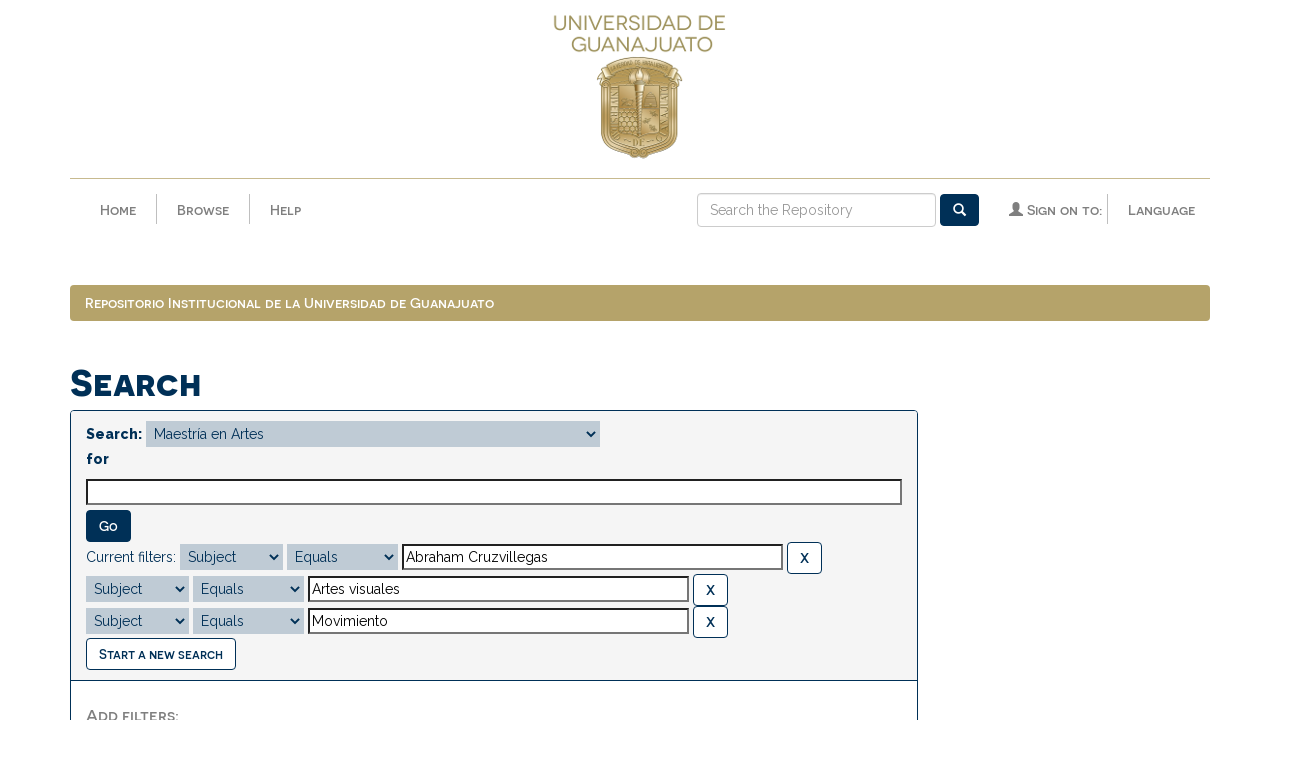

--- FILE ---
content_type: text/html;charset=UTF-8
request_url: http://repositorio.ugto.mx/handle/20.500.12059/4324/simple-search?query=&sort_by=score&order=desc&rpp=10&filter_field_1=keywords&filter_type_1=equals&filter_value_1=Abraham+Cruzvillegas&filter_field_2=keywords&filter_type_2=equals&filter_value_2=Artes+visuales&etal=0&filtername=keywords&filterquery=Movimiento&filtertype=equals
body_size: 21087
content:


















<!DOCTYPE html>
<html>
  <head>
    <title>Repositorio Institucional de la Universidad de Guanajuato: Search</title>
    <meta http-equiv="Content-Type" content="text/html; charset=UTF-8" />
    <meta name="Generator" content="DSpace 6.0" />
    <meta name="viewport" content="width=device-width, initial-scale=1.0">
    <link rel="shortcut icon" href="/favicon.ico" type="image/x-icon"/>
    <!--<link rel="stylesheet" href="/static/css/jquery-ui-1.10.3.custom/redmond/jquery-ui-1.10.3.custom.css" type="text/css" />-->
    <!--<link rel="stylesheet" href="/static/css/bootstrap/bootstrap-theme.min.css" type="text/css" />-->
    <!--<link rel="stylesheet" href="/static/css/bootstrap/dspace-theme.css" type="text/css" />-->
    <link rel="stylesheet" href="/static/css/fonts/font-awesome.css">
    <link rel="stylesheet" href="/static/css/bootstrap/bootstrap.min.css" type="text/css" />
    <link href="https://fonts.googleapis.com/css?family=Raleway:400,600,800&amp;subset=latin-ext" rel="stylesheet">
    <link rel="stylesheet" href="/static/css/base/base-styles.css" type="text/css" />
    <link rel="stylesheet" href="/static/css/theme/theme-styles.css" type="text/css" />
    <link rel="stylesheet" href="/static/css/component/component-styles.css" type="text/css" />
    <link rel="stylesheet" href="/static/css/state/state-styles.css" type="text/css" />
    <link rel="stylesheet" href="/static/css/layout/layout-styles.css" type="text/css" />

        <link rel="search" type="application/opensearchdescription+xml" href="/open-search/description.xml" title="DSpace"/>


    <script type='text/javascript' src="/static/js/jquery/jquery-1.10.2.min.js"></script>
    <script type='text/javascript' src='/static/js/jquery/jquery-ui-1.10.3.custom.min.js'></script>
    <script type='text/javascript' src='/static/js/bootstrap/bootstrap.min.js'></script>
    <script type='text/javascript' src='/static/js/holder.js'></script>
    <script type="text/javascript" src="/utils.js"></script>
    <script type="text/javascript" src="/static/js/choice-support.js"> </script>
    <script type="text/javascript" src="/static/js/front-end.js"> </script>
    


    
    


    
        <script type="text/javascript">
	var jQ = jQuery.noConflict();
	jQ(document).ready(function() {
		jQ( "#spellCheckQuery").click(function(){
			jQ("#query").val(jQ(this).attr('data-spell'));
			jQ("#main-query-submit").click();
		});
		jQ( "#filterquery" )
			.autocomplete({
				source: function( request, response ) {
					jQ.ajax({
						url: "/json/discovery/autocomplete?query=&filter_field_1=keywords&filter_type_1=equals&filter_value_1=Abraham+Cruzvillegas&filter_field_2=keywords&filter_type_2=equals&filter_value_2=Artes+visuales&filter_field_3=keywords&filter_type_3=equals&filter_value_3=Movimiento",
						dataType: "json",
						cache: false,
						data: {
							auto_idx: jQ("#filtername").val(),
							auto_query: request.term,
							auto_sort: 'count',
							auto_type: jQ("#filtertype").val(),
							location: '20.500.12059/4324'	
						},
						success: function( data ) {
							response( jQ.map( data.autocomplete, function( item ) {
								var tmp_val = item.authorityKey;
								if (tmp_val == null || tmp_val == '')
								{
									tmp_val = item.displayedValue;
								}
								return {
									label: item.displayedValue + " (" + item.count + ")",
									value: tmp_val
								};
							}))			
						}
					})
				}
			});
	});
	function validateFilters() {
		return document.getElementById("filterquery").value.length > 0;
	}
</script>
    


<!-- HTML5 shim and Respond.js IE8 support of HTML5 elements and media queries -->
<!--[if lt IE 9]>
  <script src="/static/js/html5shiv.js"></script>
  <script src="/static/js/respond.min.js"></script>
<![endif]-->
    </head>

    
    
  <body class="undernavigation">
    <a class="sr-only" href="#content">Skip navigation</a>
    <header class="navbar navbar-fixed-top">



      <div class="container">
        
























      <div class="col-xs-12"><a href="/">
        <img class="center-block escudo" src="/image/guanajuato/escudo170px.png" alt="Escudo UGTO" /></a>
      </div>
      <hr class="escudo">
      <div class="navbar-header">
        <button type="button" class="navbar-toggle" data-toggle="collapse" data-target=".navbar-collapse">
          <span class="icon-bar"></span>
          <span class="icon-bar"></span>
          <span class="icon-bar"></span>
        </button>
        <a class="navbar-brand escudo-brand" href="/"><img src="/image/guanajuato/escudo-horizontal.png" /></a>
      </div>
      <!--inicia menu principal-->
      <nav class="collapse navbar-collapse bs-navbar-collapse" role="navigation">
        <ul class="nav navbar-nav">
          <li class=""><a href="/">Home</a></li>
          <li class="vertical-divider"></li>

          <!--inicia menu dropdown de browse-->
          <li class="dropdown">
            <a href="#" class="dropdown-toggle" data-toggle="dropdown">Browse</a>
            <ul class="dropdown-menu">
            <li><a href="/community-list">Communities<br/>&amp;&nbsp;Collections</a></li>
            <li class="divider"></li>
        <li class="dropdown-header">Browse Items by:</li>
				

				
				      			<li><a href="/browse?type=dateissued">Issue Date</a></li>
					
				      			<li><a href="/browse?type=author">Author</a></li>
					
				      			<li><a href="/browse?type=title">Title</a></li>
					
				      			<li><a href="/browse?type=subject">Subject</a></li>
					
				      			<li><a href="/browse?type=dateaccessioned">Submit Date</a></li>
					

				

            </ul>
          </li>
          <li class="vertical-divider"></li>
          <li class=""><script type="text/javascript">
<!-- Javascript starts here
document.write('<a href="#" onClick="var popupwin = window.open(\'/help/index.html\',\'dspacepopup\',\'height=600,width=550,resizable,scrollbars\');popupwin.focus();return false;">Help<\/a>');
// -->
</script><noscript><a href="/help/index.html" target="dspacepopup">Help</a></noscript></li>
       </ul>

 
    <div class="nav navbar-nav navbar-right">
	 <ul class="nav navbar-nav navbar-right">
   <li class="vertical-divider"></li>
      <li class="dropdown">
       <a href="#" class="dropdown-toggle" data-toggle="dropdown">Language</a>
        <ul class="dropdown-menu">
 
      <li>
        <a onclick="javascript:document.repost.locale.value='en';
                  document.repost.submit();" href="http://repositorio.ugto.mx/handle/20.500.12059/4324/simple-search?locale=en">
         English
       </a>
      </li>
 
      <li>
        <a onclick="javascript:document.repost.locale.value='es';
                  document.repost.submit();" href="http://repositorio.ugto.mx/handle/20.500.12059/4324/simple-search?locale=es">
         español
       </a>
      </li>
 
     </ul>
    </li>
    </ul>
  </div>
 

       <div class="nav navbar-nav navbar-right">
		<ul class="nav navbar-nav navbar-right">
         <li class="dropdown">
         
             <a href="#" class="dropdown-toggle" data-toggle="dropdown"><span class="glyphicon glyphicon-user"></span> Sign on to:</a>
	
             <ul class="dropdown-menu">
               <li><a href="/mydspace">My Repository</a></li>
               <li><a href="/subscribe">Receive email<br/>updates</a></li>
	                            <li><a href="/profile">Edit Profile</a></li>

		
             </ul>
           </li>
          </ul>

	
	<form method="get" action="/simple-search" class="navbar-form navbar-right">
	    <div class="form-group">
          <input type="text" class="form-control" placeholder="Search&nbsp;the Repository" name="query" id="tequery" size="25"/>
        </div>
        <button type="submit" class="btn btn-primary"><span class="glyphicon glyphicon-search"></span></button>

	</form></div>
    </nav>

      </div>


    </header>
    <main id="content" class="pd-t-central" role="main">
                

      <div class="container">
        



  

<ol class="breadcrumb btn-success">

  <li><a href="/">Repositorio Institucional de la Universidad de Guanajuato</a></li>

</ol>

      </div>



        
<div class="container">

    <div class="row">
    <div class="col-md-9">








































    

<h2>Search</h2>

<div class="discovery-search-form panel panel-default">
    
	<div class="discovery-query panel-heading">
    <form action="simple-search" method="get">
        <label for="tlocation">
         	Search:
        </label>
        <select name="location" id="tlocation">

            <option value="/">All of Repository</option>

            <option value="20.500.12059/4111" >
                Trabajos de titulación
            </option>

            <option value="20.500.12059/4113" >
                Trabajos de titulación de posgrado
            </option>

            <option value="20.500.12059/4120" >
                CGU - Campus Guanajuato. Tesis de Posgrado
            </option>

            <option value="20.500.12059/4150" >
                DAAD - División de Arte, Arquitectura y Diseño. Tesis de Posgrado
            </option>

            <option value="20.500.12059/4324" selected="selected">
                Maestría en Artes
            </option>

        </select><br/>
        <label for="query">for</label>
        <input type="text" size="50" id="query" name="query" value=""/>
        <input type="submit" id="main-query-submit" class="btn btn-primary" value="Go" />
                  
        <input type="hidden" value="10" name="rpp" />
        <input type="hidden" value="score" name="sort_by" />
        <input type="hidden" value="desc" name="order" />
                                
		<div class="discovery-search-appliedFilters">
		<span>Current filters:</span>
		
			    <select id="filter_field_1" name="filter_field_1">
				<option value="title">Title</option><option value="author">Author</option><option value="keywords" selected="selected">Subject</option><option value="dateIssued">Date Issued</option><option value="has_content_in_original_bundle">Has File(s)</option>
				</select>
				<select id="filter_type_1" name="filter_type_1">
				<option value="equals" selected="selected">Equals</option><option value="contains">Contains</option><option value="authority">ID</option><option value="notequals">Not Equals</option><option value="notcontains">Not Contains</option><option value="notauthority">Not ID</option>
				</select>
				<input type="text" id="filter_value_1" name="filter_value_1" value="Abraham&#x20;Cruzvillegas" size="45"/>
				<input class="btn btn-default" type="submit" id="submit_filter_remove_1" name="submit_filter_remove_1" value="X" />
				<br/>
				
			    <select id="filter_field_2" name="filter_field_2">
				<option value="title">Title</option><option value="author">Author</option><option value="keywords" selected="selected">Subject</option><option value="dateIssued">Date Issued</option><option value="has_content_in_original_bundle">Has File(s)</option>
				</select>
				<select id="filter_type_2" name="filter_type_2">
				<option value="equals" selected="selected">Equals</option><option value="contains">Contains</option><option value="authority">ID</option><option value="notequals">Not Equals</option><option value="notcontains">Not Contains</option><option value="notauthority">Not ID</option>
				</select>
				<input type="text" id="filter_value_2" name="filter_value_2" value="Artes&#x20;visuales" size="45"/>
				<input class="btn btn-default" type="submit" id="submit_filter_remove_2" name="submit_filter_remove_2" value="X" />
				<br/>
				
			    <select id="filter_field_3" name="filter_field_3">
				<option value="title">Title</option><option value="author">Author</option><option value="keywords" selected="selected">Subject</option><option value="dateIssued">Date Issued</option><option value="has_content_in_original_bundle">Has File(s)</option>
				</select>
				<select id="filter_type_3" name="filter_type_3">
				<option value="equals" selected="selected">Equals</option><option value="contains">Contains</option><option value="authority">ID</option><option value="notequals">Not Equals</option><option value="notcontains">Not Contains</option><option value="notauthority">Not ID</option>
				</select>
				<input type="text" id="filter_value_3" name="filter_value_3" value="Movimiento" size="45"/>
				<input class="btn btn-default" type="submit" id="submit_filter_remove_3" name="submit_filter_remove_3" value="X" />
				<br/>
				
		</div>

<a class="btn btn-default" href="/simple-search">Start a new search</a>	
		</form>
		</div>

		<div class="discovery-search-filters panel-body">
		<h5>Add filters:</h5>
		<p class="discovery-search-filters-hint">Use filters to refine the search results.</p>
		<form action="simple-search" method="get">
		<input type="hidden" value="20.500.12059&#x2F;4324" name="location" />
		<input type="hidden" value="" name="query" />
		
				    <input type="hidden" id="filter_field_1" name="filter_field_1" value="keywords" />
					<input type="hidden" id="filter_type_1" name="filter_type_1" value="equals" />
					<input type="hidden" id="filter_value_1" name="filter_value_1" value="Abraham&#x20;Cruzvillegas" />
					
				    <input type="hidden" id="filter_field_2" name="filter_field_2" value="keywords" />
					<input type="hidden" id="filter_type_2" name="filter_type_2" value="equals" />
					<input type="hidden" id="filter_value_2" name="filter_value_2" value="Artes&#x20;visuales" />
					
				    <input type="hidden" id="filter_field_3" name="filter_field_3" value="keywords" />
					<input type="hidden" id="filter_type_3" name="filter_type_3" value="equals" />
					<input type="hidden" id="filter_value_3" name="filter_value_3" value="Movimiento" />
					
		<select id="filtername" name="filtername">
		<option value="title">Title</option><option value="author">Author</option><option value="keywords">Subject</option><option value="dateIssued">Date Issued</option><option value="has_content_in_original_bundle">Has File(s)</option>
		</select>
		<select id="filtertype" name="filtertype">
		<option value="equals">Equals</option><option value="contains">Contains</option><option value="authority">ID</option><option value="notequals">Not Equals</option><option value="notcontains">Not Contains</option><option value="notauthority">Not ID</option>
		</select>
		<input type="text" id="filterquery" name="filterquery" size="45" required="required" />
		<input type="hidden" value="10" name="rpp" />
		<input type="hidden" value="score" name="sort_by" />
		<input type="hidden" value="desc" name="order" />
		<input class="btn btn-default" type="submit" value="Add" onclick="return validateFilters()" />
		</form>
		</div>        

        
   <div class="discovery-pagination-controls panel-footer">
   <form action="simple-search" method="get">
   <input type="hidden" value="20.500.12059&#x2F;4324" name="location" />
   <input type="hidden" value="" name="query" />
	
				    <input type="hidden" id="filter_field_1" name="filter_field_1" value="keywords" />
					<input type="hidden" id="filter_type_1" name="filter_type_1" value="equals" />
					<input type="hidden" id="filter_value_1" name="filter_value_1" value="Abraham&#x20;Cruzvillegas" />
					
				    <input type="hidden" id="filter_field_2" name="filter_field_2" value="keywords" />
					<input type="hidden" id="filter_type_2" name="filter_type_2" value="equals" />
					<input type="hidden" id="filter_value_2" name="filter_value_2" value="Artes&#x20;visuales" />
					
				    <input type="hidden" id="filter_field_3" name="filter_field_3" value="keywords" />
					<input type="hidden" id="filter_type_3" name="filter_type_3" value="equals" />
					<input type="hidden" id="filter_value_3" name="filter_value_3" value="Movimiento" />
						
           <label for="rpp">Results/Page</label>
           <select name="rpp" id="rpp">

                   <option value="5" >5</option>

                   <option value="10" selected="selected">10</option>

                   <option value="15" >15</option>

                   <option value="20" >20</option>

                   <option value="25" >25</option>

                   <option value="30" >30</option>

                   <option value="35" >35</option>

                   <option value="40" >40</option>

                   <option value="45" >45</option>

                   <option value="50" >50</option>

                   <option value="55" >55</option>

                   <option value="60" >60</option>

                   <option value="65" >65</option>

                   <option value="70" >70</option>

                   <option value="75" >75</option>

                   <option value="80" >80</option>

                   <option value="85" >85</option>

                   <option value="90" >90</option>

                   <option value="95" >95</option>

                   <option value="100" >100</option>

           </select>
           &nbsp;|&nbsp;

               <label for="sort_by">Sort items by</label>
               <select name="sort_by" id="sort_by">
                   <option value="score">Relevance</option>
 <option value="dc.title_sort" >Title</option> <option value="dc.date.issued_dt" >Issue Date</option>
               </select>

           <label for="order">In order</label>
           <select name="order" id="order">
               <option value="ASC" >Ascending</option>
               <option value="DESC" selected="selected">Descending</option>
           </select>
           <label for="etal">Authors/record</label>
           <select name="etal" id="etal">

               <option value="0" selected="selected">All</option>
<option value="1" >1</option>
                       <option value="5" >5</option>

                       <option value="10" >10</option>

                       <option value="15" >15</option>

                       <option value="20" >20</option>

                       <option value="25" >25</option>

                       <option value="30" >30</option>

                       <option value="35" >35</option>

                       <option value="40" >40</option>

                       <option value="45" >45</option>

                       <option value="50" >50</option>

           </select>
           <input class="btn btn-default" type="submit" name="submit_search" value="Update" />


</form>
   </div>
</div>   

    
    <p align="center">Search produced no results.</p>














            

	</div>
	<div class="col-md-3">
                    


    </div>
    </div>       

</div>
</main>
            
            <div class="row footer-1">
            <div class="col-xs-12">
            <li class="blue-divider"></li>
            </div>
            </div>
            <footer class="navbar navbar-bottom">
            <div class="row footer-2">
            <div class="col-xs-12 col-sm-4">
              <h6>Nuestras redes</h6>
            <a target="blank" href="https://www.facebook.com/sbibliotecarioUG">
            <div class="redes">
              <i class="fa fa-facebook" aria-hidden="true"></i>
            </div>
            </a>
            <a target="blank" href="https://www.youtube.com/channel/UCBIpQWiuHg2jUhARukRonIA">
            <div class="redes">
              <i class="fa fa-youtube" aria-hidden="true"></i>
            </div>
            </a>
            <h6><a href="https://bibliotecas.ugto.mx">www.bibliotecas.ugto.mx</a></h6>
         </div>
         <div class="col-xs-12 col-sm-4 center-block">
           <h6>Contacto</h6>
          <p>Fracc. El Establo 1-A, Col. Marfil C.P. 36250<br>Guanajuato, Gto., México</p>
          <p>Tel: +52 (473) 7320006 Ext. 5538</p>
           <h6><a href="mailto:repositorio@ugto.mx">repositorio@ugto.mx</a></h6>
           
         </div>
         <div class="col-xs-12 col-sm-4 center-block">
           <h6>Otros sitios de interés: </h6>
           <a href="http://conacyt.gob.mx/" target="_blank"><img class="center-block" src="/image/guanajuato/conacyt.png" alt="logo conacyt"/></a>
          <a href="http://www.remeri.org.mx" target="_blank"><img class="center-block" src="/image/guanajuato/remeri.svg" alt="logo red mexicana repositorios institucionales"/></a>
          <a href="http://academica.mx" target="_blank"><img class="center-block" src="/image/guanajuato/academica.svg" alt="logo académica"/></a>
    </footer>
    <script src="https://use.fontawesome.com/f426cb1b98.js"></script>
      <!--GoogleAnalytics-->
        <script async src="https://www.googletagmanager.com/gtag/js?id=UA-137267629-1"></script>
        <script>
            window.dataLayer = window.dataLayer || [];
            function gtag() { dataLayer.push(arguments); }
            gtag('js', new Date());
            gtag('config', 'UA-137267629-1');
        </script>
      <!-- Global site tag (gtag.js) - Google Analytics -->
    </body>
</html>

